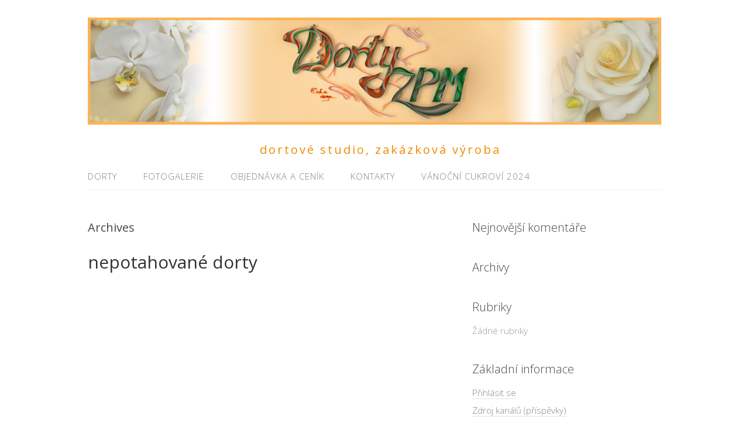

--- FILE ---
content_type: text/html; charset=UTF-8
request_url: http://www.dorty-zpm.cz/rl_tag/nepotahovany/
body_size: 7007
content:
<!DOCTYPE html>
<html dir="ltr" lang="cs">
<head>
<meta charset="UTF-8">
<link rel="profile" href="http://gmpg.org/xfn/11">
<title>nepotahovaný | Dorty-ZPM</title>

		<!-- All in One SEO 4.9.2 - aioseo.com -->
	<meta name="robots" content="max-image-preview:large" />
	<link rel="canonical" href="http://www.dorty-zpm.cz/rl_tag/nepotahovany/" />
	<meta name="generator" content="All in One SEO (AIOSEO) 4.9.2" />
		<script type="application/ld+json" class="aioseo-schema">
			{"@context":"https:\/\/schema.org","@graph":[{"@type":"BreadcrumbList","@id":"http:\/\/www.dorty-zpm.cz\/rl_tag\/nepotahovany\/#breadcrumblist","itemListElement":[{"@type":"ListItem","@id":"http:\/\/www.dorty-zpm.cz#listItem","position":1,"name":"Home","item":"http:\/\/www.dorty-zpm.cz","nextItem":{"@type":"ListItem","@id":"http:\/\/www.dorty-zpm.cz\/rl_tag\/nepotahovany\/#listItem","name":"nepotahovan\u00fd"}},{"@type":"ListItem","@id":"http:\/\/www.dorty-zpm.cz\/rl_tag\/nepotahovany\/#listItem","position":2,"name":"nepotahovan\u00fd","previousItem":{"@type":"ListItem","@id":"http:\/\/www.dorty-zpm.cz#listItem","name":"Home"}}]},{"@type":"CollectionPage","@id":"http:\/\/www.dorty-zpm.cz\/rl_tag\/nepotahovany\/#collectionpage","url":"http:\/\/www.dorty-zpm.cz\/rl_tag\/nepotahovany\/","name":"nepotahovan\u00fd | Dorty-ZPM","inLanguage":"cs-CZ","isPartOf":{"@id":"http:\/\/www.dorty-zpm.cz\/#website"},"breadcrumb":{"@id":"http:\/\/www.dorty-zpm.cz\/rl_tag\/nepotahovany\/#breadcrumblist"}},{"@type":"Organization","@id":"http:\/\/www.dorty-zpm.cz\/#organization","name":"Dorty-ZPM","description":"dortov\u00e9 studio, zak\u00e1zkov\u00e1 v\u00fdroba","url":"http:\/\/www.dorty-zpm.cz\/"},{"@type":"WebSite","@id":"http:\/\/www.dorty-zpm.cz\/#website","url":"http:\/\/www.dorty-zpm.cz\/","name":"Dorty-ZPM","description":"dortov\u00e9 studio, zak\u00e1zkov\u00e1 v\u00fdroba","inLanguage":"cs-CZ","publisher":{"@id":"http:\/\/www.dorty-zpm.cz\/#organization"}}]}
		</script>
		<!-- All in One SEO -->

<meta name="viewport" content="width=device-width" />
<meta name="generator" content="WordPress 5.9.12" />
<link rel='dns-prefetch' href='//s.w.org' />
<link rel="alternate" type="application/rss+xml" title="Dorty-ZPM &raquo; RSS zdroj" href="http://www.dorty-zpm.cz/feed/" />
<link rel="alternate" type="application/rss+xml" title="Dorty-ZPM &raquo; RSS komentářů" href="http://www.dorty-zpm.cz/comments/feed/" />
<link rel="alternate" type="application/rss+xml" title="Dorty-ZPM &raquo; nepotahovaný Gallery Tag RSS" href="http://www.dorty-zpm.cz/rl_tag/nepotahovany/feed/" />
<link rel="pingback" href="http://www.dorty-zpm.cz/xmlrpc.php" />
<script type="text/javascript">
window._wpemojiSettings = {"baseUrl":"https:\/\/s.w.org\/images\/core\/emoji\/13.1.0\/72x72\/","ext":".png","svgUrl":"https:\/\/s.w.org\/images\/core\/emoji\/13.1.0\/svg\/","svgExt":".svg","source":{"concatemoji":"http:\/\/www.dorty-zpm.cz\/wp-includes\/js\/wp-emoji-release.min.js?ver=5.9.12"}};
/*! This file is auto-generated */
!function(e,a,t){var n,r,o,i=a.createElement("canvas"),p=i.getContext&&i.getContext("2d");function s(e,t){var a=String.fromCharCode;p.clearRect(0,0,i.width,i.height),p.fillText(a.apply(this,e),0,0);e=i.toDataURL();return p.clearRect(0,0,i.width,i.height),p.fillText(a.apply(this,t),0,0),e===i.toDataURL()}function c(e){var t=a.createElement("script");t.src=e,t.defer=t.type="text/javascript",a.getElementsByTagName("head")[0].appendChild(t)}for(o=Array("flag","emoji"),t.supports={everything:!0,everythingExceptFlag:!0},r=0;r<o.length;r++)t.supports[o[r]]=function(e){if(!p||!p.fillText)return!1;switch(p.textBaseline="top",p.font="600 32px Arial",e){case"flag":return s([127987,65039,8205,9895,65039],[127987,65039,8203,9895,65039])?!1:!s([55356,56826,55356,56819],[55356,56826,8203,55356,56819])&&!s([55356,57332,56128,56423,56128,56418,56128,56421,56128,56430,56128,56423,56128,56447],[55356,57332,8203,56128,56423,8203,56128,56418,8203,56128,56421,8203,56128,56430,8203,56128,56423,8203,56128,56447]);case"emoji":return!s([10084,65039,8205,55357,56613],[10084,65039,8203,55357,56613])}return!1}(o[r]),t.supports.everything=t.supports.everything&&t.supports[o[r]],"flag"!==o[r]&&(t.supports.everythingExceptFlag=t.supports.everythingExceptFlag&&t.supports[o[r]]);t.supports.everythingExceptFlag=t.supports.everythingExceptFlag&&!t.supports.flag,t.DOMReady=!1,t.readyCallback=function(){t.DOMReady=!0},t.supports.everything||(n=function(){t.readyCallback()},a.addEventListener?(a.addEventListener("DOMContentLoaded",n,!1),e.addEventListener("load",n,!1)):(e.attachEvent("onload",n),a.attachEvent("onreadystatechange",function(){"complete"===a.readyState&&t.readyCallback()})),(n=t.source||{}).concatemoji?c(n.concatemoji):n.wpemoji&&n.twemoji&&(c(n.twemoji),c(n.wpemoji)))}(window,document,window._wpemojiSettings);
</script>
<style type="text/css">
img.wp-smiley,
img.emoji {
	display: inline !important;
	border: none !important;
	box-shadow: none !important;
	height: 1em !important;
	width: 1em !important;
	margin: 0 0.07em !important;
	vertical-align: -0.1em !important;
	background: none !important;
	padding: 0 !important;
}
</style>
	<link rel='stylesheet' id='twb-open-sans-css'  href='https://fonts.googleapis.com/css?family=Open+Sans%3A300%2C400%2C500%2C600%2C700%2C800&#038;display=swap&#038;ver=5.9.12' type='text/css' media='all' />
<link rel='stylesheet' id='twbbwg-global-css'  href='http://www.dorty-zpm.cz/wp-content/plugins/photo-gallery/booster/assets/css/global.css?ver=1.0.0' type='text/css' media='all' />
<link rel='stylesheet' id='wp-block-library-css'  href='http://www.dorty-zpm.cz/wp-includes/css/dist/block-library/style.min.css?ver=5.9.12' type='text/css' media='all' />
<link rel='stylesheet' id='aioseo/css/src/vue/standalone/blocks/table-of-contents/global.scss-css'  href='http://www.dorty-zpm.cz/wp-content/plugins/all-in-one-seo-pack/dist/Lite/assets/css/table-of-contents/global.e90f6d47.css?ver=4.9.2' type='text/css' media='all' />
<style id='global-styles-inline-css' type='text/css'>
body{--wp--preset--color--black: #000000;--wp--preset--color--cyan-bluish-gray: #abb8c3;--wp--preset--color--white: #ffffff;--wp--preset--color--pale-pink: #f78da7;--wp--preset--color--vivid-red: #cf2e2e;--wp--preset--color--luminous-vivid-orange: #ff6900;--wp--preset--color--luminous-vivid-amber: #fcb900;--wp--preset--color--light-green-cyan: #7bdcb5;--wp--preset--color--vivid-green-cyan: #00d084;--wp--preset--color--pale-cyan-blue: #8ed1fc;--wp--preset--color--vivid-cyan-blue: #0693e3;--wp--preset--color--vivid-purple: #9b51e0;--wp--preset--gradient--vivid-cyan-blue-to-vivid-purple: linear-gradient(135deg,rgba(6,147,227,1) 0%,rgb(155,81,224) 100%);--wp--preset--gradient--light-green-cyan-to-vivid-green-cyan: linear-gradient(135deg,rgb(122,220,180) 0%,rgb(0,208,130) 100%);--wp--preset--gradient--luminous-vivid-amber-to-luminous-vivid-orange: linear-gradient(135deg,rgba(252,185,0,1) 0%,rgba(255,105,0,1) 100%);--wp--preset--gradient--luminous-vivid-orange-to-vivid-red: linear-gradient(135deg,rgba(255,105,0,1) 0%,rgb(207,46,46) 100%);--wp--preset--gradient--very-light-gray-to-cyan-bluish-gray: linear-gradient(135deg,rgb(238,238,238) 0%,rgb(169,184,195) 100%);--wp--preset--gradient--cool-to-warm-spectrum: linear-gradient(135deg,rgb(74,234,220) 0%,rgb(151,120,209) 20%,rgb(207,42,186) 40%,rgb(238,44,130) 60%,rgb(251,105,98) 80%,rgb(254,248,76) 100%);--wp--preset--gradient--blush-light-purple: linear-gradient(135deg,rgb(255,206,236) 0%,rgb(152,150,240) 100%);--wp--preset--gradient--blush-bordeaux: linear-gradient(135deg,rgb(254,205,165) 0%,rgb(254,45,45) 50%,rgb(107,0,62) 100%);--wp--preset--gradient--luminous-dusk: linear-gradient(135deg,rgb(255,203,112) 0%,rgb(199,81,192) 50%,rgb(65,88,208) 100%);--wp--preset--gradient--pale-ocean: linear-gradient(135deg,rgb(255,245,203) 0%,rgb(182,227,212) 50%,rgb(51,167,181) 100%);--wp--preset--gradient--electric-grass: linear-gradient(135deg,rgb(202,248,128) 0%,rgb(113,206,126) 100%);--wp--preset--gradient--midnight: linear-gradient(135deg,rgb(2,3,129) 0%,rgb(40,116,252) 100%);--wp--preset--duotone--dark-grayscale: url('#wp-duotone-dark-grayscale');--wp--preset--duotone--grayscale: url('#wp-duotone-grayscale');--wp--preset--duotone--purple-yellow: url('#wp-duotone-purple-yellow');--wp--preset--duotone--blue-red: url('#wp-duotone-blue-red');--wp--preset--duotone--midnight: url('#wp-duotone-midnight');--wp--preset--duotone--magenta-yellow: url('#wp-duotone-magenta-yellow');--wp--preset--duotone--purple-green: url('#wp-duotone-purple-green');--wp--preset--duotone--blue-orange: url('#wp-duotone-blue-orange');--wp--preset--font-size--small: 13px;--wp--preset--font-size--medium: 20px;--wp--preset--font-size--large: 36px;--wp--preset--font-size--x-large: 42px;}.has-black-color{color: var(--wp--preset--color--black) !important;}.has-cyan-bluish-gray-color{color: var(--wp--preset--color--cyan-bluish-gray) !important;}.has-white-color{color: var(--wp--preset--color--white) !important;}.has-pale-pink-color{color: var(--wp--preset--color--pale-pink) !important;}.has-vivid-red-color{color: var(--wp--preset--color--vivid-red) !important;}.has-luminous-vivid-orange-color{color: var(--wp--preset--color--luminous-vivid-orange) !important;}.has-luminous-vivid-amber-color{color: var(--wp--preset--color--luminous-vivid-amber) !important;}.has-light-green-cyan-color{color: var(--wp--preset--color--light-green-cyan) !important;}.has-vivid-green-cyan-color{color: var(--wp--preset--color--vivid-green-cyan) !important;}.has-pale-cyan-blue-color{color: var(--wp--preset--color--pale-cyan-blue) !important;}.has-vivid-cyan-blue-color{color: var(--wp--preset--color--vivid-cyan-blue) !important;}.has-vivid-purple-color{color: var(--wp--preset--color--vivid-purple) !important;}.has-black-background-color{background-color: var(--wp--preset--color--black) !important;}.has-cyan-bluish-gray-background-color{background-color: var(--wp--preset--color--cyan-bluish-gray) !important;}.has-white-background-color{background-color: var(--wp--preset--color--white) !important;}.has-pale-pink-background-color{background-color: var(--wp--preset--color--pale-pink) !important;}.has-vivid-red-background-color{background-color: var(--wp--preset--color--vivid-red) !important;}.has-luminous-vivid-orange-background-color{background-color: var(--wp--preset--color--luminous-vivid-orange) !important;}.has-luminous-vivid-amber-background-color{background-color: var(--wp--preset--color--luminous-vivid-amber) !important;}.has-light-green-cyan-background-color{background-color: var(--wp--preset--color--light-green-cyan) !important;}.has-vivid-green-cyan-background-color{background-color: var(--wp--preset--color--vivid-green-cyan) !important;}.has-pale-cyan-blue-background-color{background-color: var(--wp--preset--color--pale-cyan-blue) !important;}.has-vivid-cyan-blue-background-color{background-color: var(--wp--preset--color--vivid-cyan-blue) !important;}.has-vivid-purple-background-color{background-color: var(--wp--preset--color--vivid-purple) !important;}.has-black-border-color{border-color: var(--wp--preset--color--black) !important;}.has-cyan-bluish-gray-border-color{border-color: var(--wp--preset--color--cyan-bluish-gray) !important;}.has-white-border-color{border-color: var(--wp--preset--color--white) !important;}.has-pale-pink-border-color{border-color: var(--wp--preset--color--pale-pink) !important;}.has-vivid-red-border-color{border-color: var(--wp--preset--color--vivid-red) !important;}.has-luminous-vivid-orange-border-color{border-color: var(--wp--preset--color--luminous-vivid-orange) !important;}.has-luminous-vivid-amber-border-color{border-color: var(--wp--preset--color--luminous-vivid-amber) !important;}.has-light-green-cyan-border-color{border-color: var(--wp--preset--color--light-green-cyan) !important;}.has-vivid-green-cyan-border-color{border-color: var(--wp--preset--color--vivid-green-cyan) !important;}.has-pale-cyan-blue-border-color{border-color: var(--wp--preset--color--pale-cyan-blue) !important;}.has-vivid-cyan-blue-border-color{border-color: var(--wp--preset--color--vivid-cyan-blue) !important;}.has-vivid-purple-border-color{border-color: var(--wp--preset--color--vivid-purple) !important;}.has-vivid-cyan-blue-to-vivid-purple-gradient-background{background: var(--wp--preset--gradient--vivid-cyan-blue-to-vivid-purple) !important;}.has-light-green-cyan-to-vivid-green-cyan-gradient-background{background: var(--wp--preset--gradient--light-green-cyan-to-vivid-green-cyan) !important;}.has-luminous-vivid-amber-to-luminous-vivid-orange-gradient-background{background: var(--wp--preset--gradient--luminous-vivid-amber-to-luminous-vivid-orange) !important;}.has-luminous-vivid-orange-to-vivid-red-gradient-background{background: var(--wp--preset--gradient--luminous-vivid-orange-to-vivid-red) !important;}.has-very-light-gray-to-cyan-bluish-gray-gradient-background{background: var(--wp--preset--gradient--very-light-gray-to-cyan-bluish-gray) !important;}.has-cool-to-warm-spectrum-gradient-background{background: var(--wp--preset--gradient--cool-to-warm-spectrum) !important;}.has-blush-light-purple-gradient-background{background: var(--wp--preset--gradient--blush-light-purple) !important;}.has-blush-bordeaux-gradient-background{background: var(--wp--preset--gradient--blush-bordeaux) !important;}.has-luminous-dusk-gradient-background{background: var(--wp--preset--gradient--luminous-dusk) !important;}.has-pale-ocean-gradient-background{background: var(--wp--preset--gradient--pale-ocean) !important;}.has-electric-grass-gradient-background{background: var(--wp--preset--gradient--electric-grass) !important;}.has-midnight-gradient-background{background: var(--wp--preset--gradient--midnight) !important;}.has-small-font-size{font-size: var(--wp--preset--font-size--small) !important;}.has-medium-font-size{font-size: var(--wp--preset--font-size--medium) !important;}.has-large-font-size{font-size: var(--wp--preset--font-size--large) !important;}.has-x-large-font-size{font-size: var(--wp--preset--font-size--x-large) !important;}
</style>
<link rel='stylesheet' id='bwg_fonts-css'  href='http://www.dorty-zpm.cz/wp-content/plugins/photo-gallery/css/bwg-fonts/fonts.css?ver=0.0.1' type='text/css' media='all' />
<link rel='stylesheet' id='sumoselect-css'  href='http://www.dorty-zpm.cz/wp-content/plugins/photo-gallery/css/sumoselect.min.css?ver=3.4.6' type='text/css' media='all' />
<link rel='stylesheet' id='mCustomScrollbar-css'  href='http://www.dorty-zpm.cz/wp-content/plugins/photo-gallery/css/jquery.mCustomScrollbar.min.css?ver=3.1.5' type='text/css' media='all' />
<link rel='stylesheet' id='bwg_frontend-css'  href='http://www.dorty-zpm.cz/wp-content/plugins/photo-gallery/css/styles.min.css?ver=1.8.35' type='text/css' media='all' />
<link rel='stylesheet' id='responsive-lightbox-featherlight-css'  href='http://www.dorty-zpm.cz/wp-content/plugins/responsive-lightbox/assets/featherlight/featherlight.min.css?ver=1.7.14' type='text/css' media='all' />
<link rel='stylesheet' id='responsive-lightbox-featherlight-gallery-css'  href='http://www.dorty-zpm.cz/wp-content/plugins/responsive-lightbox/assets/featherlight/featherlight.gallery.min.css?ver=1.7.14' type='text/css' media='all' />
<link rel='stylesheet' id='omega-style-css'  href='http://www.dorty-zpm.cz/wp-content/themes/lifestyle/style.css?ver=5.9.12' type='text/css' media='all' />
<script type='text/javascript' src='http://www.dorty-zpm.cz/wp-includes/js/jquery/jquery.min.js?ver=3.6.0' id='jquery-core-js'></script>
<script type='text/javascript' src='http://www.dorty-zpm.cz/wp-includes/js/jquery/jquery-migrate.min.js?ver=3.3.2' id='jquery-migrate-js'></script>
<script type='text/javascript' src='http://www.dorty-zpm.cz/wp-content/themes/lifestyle/js/tinynav.js?ver=5.9.12' id='tinynav-js'></script>
<script type='text/javascript' src='http://www.dorty-zpm.cz/wp-content/plugins/photo-gallery/booster/assets/js/circle-progress.js?ver=1.2.2' id='twbbwg-circle-js'></script>
<script type='text/javascript' id='twbbwg-global-js-extra'>
/* <![CDATA[ */
var twb = {"nonce":"8e93f8acae","ajax_url":"http:\/\/www.dorty-zpm.cz\/wp-admin\/admin-ajax.php","plugin_url":"http:\/\/www.dorty-zpm.cz\/wp-content\/plugins\/photo-gallery\/booster","href":"http:\/\/www.dorty-zpm.cz\/wp-admin\/admin.php?page=twbbwg_photo-gallery"};
var twb = {"nonce":"8e93f8acae","ajax_url":"http:\/\/www.dorty-zpm.cz\/wp-admin\/admin-ajax.php","plugin_url":"http:\/\/www.dorty-zpm.cz\/wp-content\/plugins\/photo-gallery\/booster","href":"http:\/\/www.dorty-zpm.cz\/wp-admin\/admin.php?page=twbbwg_photo-gallery"};
/* ]]> */
</script>
<script type='text/javascript' src='http://www.dorty-zpm.cz/wp-content/plugins/photo-gallery/booster/assets/js/global.js?ver=1.0.0' id='twbbwg-global-js'></script>
<script type='text/javascript' src='http://www.dorty-zpm.cz/wp-content/plugins/photo-gallery/js/jquery.sumoselect.min.js?ver=3.4.6' id='sumoselect-js'></script>
<script type='text/javascript' src='http://www.dorty-zpm.cz/wp-content/plugins/photo-gallery/js/tocca.min.js?ver=2.0.9' id='bwg_mobile-js'></script>
<script type='text/javascript' src='http://www.dorty-zpm.cz/wp-content/plugins/photo-gallery/js/jquery.mCustomScrollbar.concat.min.js?ver=3.1.5' id='mCustomScrollbar-js'></script>
<script type='text/javascript' src='http://www.dorty-zpm.cz/wp-content/plugins/photo-gallery/js/jquery.fullscreen.min.js?ver=0.6.0' id='jquery-fullscreen-js'></script>
<script type='text/javascript' id='bwg_frontend-js-extra'>
/* <![CDATA[ */
var bwg_objectsL10n = {"bwg_field_required":"je povinn\u00e9 pole.","bwg_mail_validation":"Toto nen\u00ed platn\u00e1 e-mailov\u00e1 adresa.","bwg_search_result":"Nejsou \u017e\u00e1dn\u00e9 sn\u00edmky, kter\u00e9 odpov\u00eddaj\u00ed zadan\u00fdm.","bwg_select_tag":"Select Tag","bwg_order_by":"Order By","bwg_search":"Hledat","bwg_show_ecommerce":"Show Ecommerce","bwg_hide_ecommerce":"Hide Ecommerce","bwg_show_comments":"Zobrazit koment\u00e1\u0159e","bwg_hide_comments":"Skr\u00fdt koment\u00e1\u0159e","bwg_restore":"Obnovit","bwg_maximize":"Maximalizovat","bwg_fullscreen":"Cel\u00e1 obrazovka","bwg_exit_fullscreen":"Ukon\u010dete cel\u00e1 obrazovka","bwg_search_tag":"SEARCH...","bwg_tag_no_match":"No tags found","bwg_all_tags_selected":"All tags selected","bwg_tags_selected":"tags selected","play":"P\u0159ehr\u00e1t","pause":"Pauza","is_pro":"","bwg_play":"P\u0159ehr\u00e1t","bwg_pause":"Pauza","bwg_hide_info":"Skr\u00fdt","bwg_show_info":"Zobrazit informace","bwg_hide_rating":"Hide rating","bwg_show_rating":"Show rating","ok":"Ok","cancel":"Cancel","select_all":"Select all","lazy_load":"0","lazy_loader":"http:\/\/www.dorty-zpm.cz\/wp-content\/plugins\/photo-gallery\/images\/ajax_loader.png","front_ajax":"0","bwg_tag_see_all":"see all tags","bwg_tag_see_less":"see less tags"};
/* ]]> */
</script>
<script type='text/javascript' src='http://www.dorty-zpm.cz/wp-content/plugins/photo-gallery/js/scripts.min.js?ver=1.8.35' id='bwg_frontend-js'></script>
<script type='text/javascript' src='http://www.dorty-zpm.cz/wp-content/plugins/responsive-lightbox/assets/featherlight/featherlight.min.js?ver=1.7.14' id='responsive-lightbox-featherlight-js'></script>
<script type='text/javascript' src='http://www.dorty-zpm.cz/wp-content/plugins/responsive-lightbox/assets/featherlight/featherlight.gallery.min.js?ver=1.7.14' id='responsive-lightbox-featherlight-gallery-js'></script>
<script type='text/javascript' src='http://www.dorty-zpm.cz/wp-includes/js/underscore.min.js?ver=1.13.1' id='underscore-js'></script>
<script type='text/javascript' src='http://www.dorty-zpm.cz/wp-content/plugins/responsive-lightbox/assets/infinitescroll/infinite-scroll.pkgd.min.js?ver=4.0.1' id='responsive-lightbox-infinite-scroll-js'></script>
<script type='text/javascript' id='responsive-lightbox-js-before'>
var rlArgs = {"script":"featherlight","selector":"featherligt","customEvents":"","activeGalleries":true,"openSpeed":250,"closeSpeed":250,"closeOnClick":"background","closeOnEsc":true,"galleryFadeIn":100,"galleryFadeOut":300,"woocommerce_gallery":false,"ajaxurl":"http:\/\/www.dorty-zpm.cz\/wp-admin\/admin-ajax.php","nonce":"0035dc3dcb","preview":false,"postId":4753,"scriptExtension":false};
</script>
<script type='text/javascript' src='http://www.dorty-zpm.cz/wp-content/plugins/responsive-lightbox/js/front.js?ver=2.5.3' id='responsive-lightbox-js'></script>
<link rel="https://api.w.org/" href="http://www.dorty-zpm.cz/wp-json/" /><link rel="EditURI" type="application/rsd+xml" title="RSD" href="http://www.dorty-zpm.cz/xmlrpc.php?rsd" />
<link rel="wlwmanifest" type="application/wlwmanifest+xml" href="http://www.dorty-zpm.cz/wp-includes/wlwmanifest.xml" /> 
	<!--[if lt IE 9]>
	<script src="http://www.dorty-zpm.cz/wp-content/themes/omega/js/html5.js" type="text/javascript"></script>
	<![endif]-->

<style type="text/css" id="custom-colors-css">h1.site-title a, .site-description, .entry-meta { color: #ef8b00; } .tinynav, input[type="button"], input[type="reset"], input[type="submit"] { background-color: #ef8b00; } .site-inner .entry-meta a, .site-inner .entry-content a, .site-inner .sidebar a { color: #858585; }</style>

<style type="text/css" id="custom-css"></style>
<style type="text/css">.recentcomments a{display:inline !important;padding:0 !important;margin:0 !important;}</style></head>
<body class="wordpress ltr child-theme y2025 m12 d28 h19 sunday logged-out custom-header plural archive taxonomy taxonomy-rl_tag taxonomy-rl_tag-nepotahovany custom-colors" dir="ltr" itemscope="itemscope" itemtype="http://schema.org/WebPage">
<div class="site-container">
	<header id="header" class="site-header" role="banner" itemscope="itemscope" itemtype="http://schema.org/WPHeader"><div class="wrap"><div class="title-area"><div itemscope itemtype="http://schema.org/Organization" class="site-title"><a itemprop="url" href="http://www.dorty-zpm.cz" title="Dorty-ZPM" rel="home"><img itemprop="logo" alt="Dorty-ZPM" src="http://www.dorty-zpm.cz/wp-content/uploads/2017/06/logo-web.jpg"/></a></div><h3 class="site-description"><span>dortové studio, zakázková výroba</span></h3></div></div></header><!-- .site-header --><nav id="navigation" class="nav-primary" role="navigation" itemscope="itemscope" itemtype="http://schema.org/SiteNavigationElement">	
	<div class="wrap"><a href="#" id="menu-icon" class="menu-icon"><span></span></a><ul id="menu-stranky" class="menu omega-nav-menu menu-primary"><li id="menu-item-667" class="menu-item menu-item-type-post_type menu-item-object-page menu-item-has-children first menu-item-667"><a href="http://www.dorty-zpm.cz/dorty/">Dorty</a>
<ul class="sub-menu">
	<li id="menu-item-384" class="menu-item menu-item-type-post_type menu-item-object-page menu-item-384"><a href="http://www.dorty-zpm.cz/dorty/svatebni-dorty/">svatební dorty</a></li>
	<li id="menu-item-385" class="menu-item menu-item-type-post_type menu-item-object-page menu-item-385"><a href="http://www.dorty-zpm.cz/dorty/patrove-dorty/">patrové dorty</a></li>
	<li id="menu-item-386" class="menu-item menu-item-type-post_type menu-item-object-page menu-item-386"><a href="http://www.dorty-zpm.cz/dorty/detske-dorty/">dětské dorty</a></li>
	<li id="menu-item-1787" class="menu-item menu-item-type-post_type menu-item-object-page menu-item-1787"><a href="http://www.dorty-zpm.cz/dorty/3d-dorty/">3D dorty</a></li>
	<li id="menu-item-387" class="menu-item menu-item-type-post_type menu-item-object-page menu-item-387"><a href="http://www.dorty-zpm.cz/dorty/sportovni-dorty/">sportovní dorty</a></li>
	<li id="menu-item-389" class="menu-item menu-item-type-post_type menu-item-object-page menu-item-389"><a href="http://www.dorty-zpm.cz/dorty/dorty-s-jedlym-obrazkem/">dorty s jedlým obrázkem</a></li>
	<li id="menu-item-1835" class="menu-item menu-item-type-post_type menu-item-object-page menu-item-1835"><a href="http://www.dorty-zpm.cz/firemni-dorty/">firemní dorty</a></li>
	<li id="menu-item-392" class="menu-item menu-item-type-post_type menu-item-object-page menu-item-392"><a href="http://www.dorty-zpm.cz/dorty/nepotahovane-dorty/">nepotahované dorty</a></li>
	<li id="menu-item-393" class="menu-item menu-item-type-post_type menu-item-object-page menu-item-393"><a href="http://www.dorty-zpm.cz/dorty/potahovane-dorty/">potahované dorty</a></li>
</ul>
</li>
<li id="menu-item-369" class="menu-item menu-item-type-post_type menu-item-object-page menu-item-has-children menu-item-369"><a href="http://www.dorty-zpm.cz/fotogalerie/">Fotogalerie</a>
<ul class="sub-menu">
	<li id="menu-item-382" class="menu-item menu-item-type-post_type menu-item-object-page menu-item-382"><a href="http://www.dorty-zpm.cz/fotogalerie/carving/">carving</a></li>
	<li id="menu-item-383" class="menu-item menu-item-type-post_type menu-item-object-page menu-item-383"><a href="http://www.dorty-zpm.cz/fotogalerie/pernicky/">Perníčky</a></li>
	<li id="menu-item-380" class="menu-item menu-item-type-post_type menu-item-object-page menu-item-380"><a href="http://www.dorty-zpm.cz/fotogalerie/slane-dorty-chlebicky-a-misy/">slané dorty, chlebíčky a mísy</a></li>
	<li id="menu-item-3308" class="menu-item menu-item-type-post_type menu-item-object-page menu-item-3308"><a href="http://www.dorty-zpm.cz/fotogalerie/sweet-bar-zakusky/">sweet bar, zákusky</a></li>
</ul>
</li>
<li id="menu-item-726" class="menu-item menu-item-type-post_type menu-item-object-page menu-item-has-children menu-item-726"><a href="http://www.dorty-zpm.cz/objednavka-a-cenik/">Objednávka a ceník</a>
<ul class="sub-menu">
	<li id="menu-item-1847" class="menu-item menu-item-type-post_type menu-item-object-page menu-item-1847"><a href="http://www.dorty-zpm.cz/objednavka-a-cenik/dorty/">dorty</a></li>
	<li id="menu-item-1845" class="menu-item menu-item-type-post_type menu-item-object-page menu-item-1845"><a href="http://www.dorty-zpm.cz/objednavka-a-cenik/dezerty-a-sweet-bar/">dezerty a sweet bar</a></li>
	<li id="menu-item-367" class="menu-item menu-item-type-post_type menu-item-object-page menu-item-367"><a href="http://www.dorty-zpm.cz/objednavka-a-cenik/penicky-a-susenky/">perníčky a sušenky</a></li>
	<li id="menu-item-1846" class="menu-item menu-item-type-post_type menu-item-object-page menu-item-1846"><a href="http://www.dorty-zpm.cz/objednavka-a-cenik/slane-dorty/">slané dorty, chlebíčky, mísy</a></li>
</ul>
</li>
<li id="menu-item-379" class="menu-item menu-item-type-post_type menu-item-object-page menu-item-379"><a href="http://www.dorty-zpm.cz/kontakty/">Kontakty</a></li>
<li id="menu-item-3183" class="menu-item menu-item-type-post_type menu-item-object-page last menu-item-3183"><a href="http://www.dorty-zpm.cz/vanocni-cukrovi/">Vánoční cukroví 2024</a></li>
</ul></div></nav><!-- .nav-primary -->	<div class="banner">
		<div class="wrap">
					</div><!-- .wrap -->
  	</div><!-- .banner -->
	<div class="site-inner">
		<div class="wrap">	<main  class="content" id="content" role="main" itemprop="mainEntityOfPage" itemscope="itemscope" itemtype="http://schema.org/Blog">
		
		<header class="page-header">
			<h1 class="archive-title">
				Archives			</h1>
					</header><!-- .page-header -->

			<article id="post-4753" class="entry rl_gallery publish author-admin post-4753 has-post-thumbnail rl_category-dorty rl_post_tag-cake rl_post_tag-cokoladovy rl_post_tag-dorty rl_post_tag-medovnik rl_post_tag-nahac rl_post_tag-nepotahovany rl_post_tag-ovocny rl_post_tag-puncovy" itemscope="itemscope" itemtype="http://schema.org/CreativeWork"><div class="entry-wrap">
			<header class="entry-header">	<h2 class="entry-title" itemprop="headline"><a href="http://www.dorty-zpm.cz/rl_gallery/nepotahovane-dorty-2/" rel="bookmark">nepotahované dorty</a></h2>
</header><!-- .entry-header -->		
	<div class="entry-summary" itemprop="description">
	
	</div>
		</div></article>				
		
	</main><!-- .content -->
			
	<aside id="sidebar" class="sidebar sidebar-primary widget-area" role="complementary" itemscope itemtype="http://schema.org/WPSideBar">	
				<section id="recent-comments-2" class="widget widget-2 odd widget_recent_comments"><div class="widget-wrap"><h4 class="widget-title">Nejnovější komentáře</h4><ul id="recentcomments"></ul></div></section><section id="archives-2" class="widget widget-3 even widget_archive"><div class="widget-wrap"><h4 class="widget-title">Archivy</h4>
			<ul>
							</ul>

			</div></section><section id="categories-2" class="widget widget-4 odd widget_categories"><div class="widget-wrap"><h4 class="widget-title">Rubriky</h4>
			<ul>
				<li class="cat-item-none">Žádné rubriky</li>			</ul>

			</div></section><section id="meta-2" class="widget widget-5 even widget-last widget_meta"><div class="widget-wrap"><h4 class="widget-title">Základní informace</h4>
		<ul>
						<li><a href="http://www.dorty-zpm.cz/wp-login.php">Přihlásit se</a></li>
			<li><a href="http://www.dorty-zpm.cz/feed/">Zdroj kanálů (příspěvky)</a></li>
			<li><a href="http://www.dorty-zpm.cz/comments/feed/">Kanál komentářů</a></li>

			<li><a href="https://cs.wordpress.org/">Česká lokalizace</a></li>
		</ul>

		</div></section>		  	</aside><!-- .sidebar -->
</div>	</div><!-- .site-inner -->
	<footer id="footer" class="site-footer" role="contentinfo" itemscope="itemscope" itemtype="http://schema.org/WPFooter"><div class="wrap"><div class="footer-content footer-insert"><p class="copyright">Copyright &#169; 2025 Dorty-ZPM.</p>

<p class="credit"><a class="child-link" href="http://themehit.com/lifestyle-minimalist-wordpress-theme" title="Lifestyle WordPress Theme">Lifestyle</a> WordPress Theme by themehit.com</p></div></div></footer><!-- .site-footer --></div><!-- .site-container -->
<script type="module"  src='http://www.dorty-zpm.cz/wp-content/plugins/all-in-one-seo-pack/dist/Lite/assets/table-of-contents.95d0dfce.js?ver=4.9.2' id='aioseo/js/src/vue/standalone/blocks/table-of-contents/frontend.js-js'></script>
</body>
</html>

--- FILE ---
content_type: text/css
request_url: http://www.dorty-zpm.cz/wp-content/themes/lifestyle/style.css?ver=5.9.12
body_size: 5314
content:
/*
Theme Name: Lifestyle
Theme URI: http://themehit.com/lifestyle-minimalist-wordpress-theme
Author: themehit.com
Author URI: http://themehit.com
Description: Lifestyle theme is a minimalist responsive HTML5 Omega child theme for WordPress, created with simplicity in mind. 
Version: 0.2.0
License: GNU General Public License
License URI: http://www.gnu.org/licenses/gpl-2.0.html
Tags: two-columns, one-column, right-sidebar, left-sidebar, full-width-template, theme-options, custom-background, custom-colors, custom-menu, custom-header, featured-images, threaded-comments, sticky-post, featured-image-header, flexible-header, translation-ready, holiday, photography, blog
Text Domain: ilfestyle

Template: omega

(C) 2015 themehit.com.

*/

@import url(//fonts.googleapis.com/css?family=Open+Sans:300,400);
@import url(//fonts.googleapis.com/css?family=Satisfy);

/* Baseline Reset (normalize.css 2.1.2)
	Link: http://necolas.github.com/normalize.css/
--------------------------------------------- */

article,aside,details,figcaption,figure,footer,header,hgroup,main,nav,section,summary{display:block}audio,canvas,video{display:inline-block}audio:not([controls]){display:none;height:0}[hidden]{display:none}html{font-family:sans-serif;-ms-text-size-adjust:100%;-webkit-text-size-adjust:100%}body{margin:0}a:focus{outline:thin dotted}a:active,a:hover{outline:0}h1{font-size:2em;margin:.67em 0}abbr[title]{border-bottom:1px dotted}b,strong{font-weight:bold}dfn{font-style:italic}hr{-moz-box-sizing:content-box;box-sizing:content-box;height:0}mark{background:#ff0;color:#000}code,kbd,pre,samp{font-family:monospace,serif;font-size:1em}pre{white-space:pre-wrap}q{quotes:"\201C" "\201D" "\2018" "\2019"}small{font-size:80%}sub,sup{font-size:75%;line-height:0;position:relative;vertical-align:baseline}sup{top:-0.5em}sub{bottom:-0.25em}img{border:0}svg:not(:root){overflow:hidden}figure{margin:0}fieldset{border:1px solid silver;margin:0 2px;padding:.35em .625em .75em}legend{border:0;padding:0}button,input,select,textarea{font-family:inherit;font-size:100%;margin:0}button,input{line-height:normal}button,select{text-transform:none}button,html input[type="button"],input[type="reset"],input[type="submit"]{-webkit-appearance:button;cursor:pointer}button[disabled],html input[disabled]{cursor:default}input[type="checkbox"],input[type="radio"]{box-sizing:border-box;padding:0}input[type="search"]{-webkit-appearance:textfield;-moz-box-sizing:content-box;-webkit-box-sizing:content-box;box-sizing:content-box}input[type="search"]::-webkit-search-cancel-button,input[type="search"]::-webkit-search-decoration{-webkit-appearance:none}button::-moz-focus-inner,input::-moz-focus-inner{border:0;padding:0}textarea{overflow:auto;vertical-align:top}table{border-collapse:collapse;border-spacing:0}

/* Box Sizing
--------------------------------------------- */

*,
input[type="search"] {
	-webkit-box-sizing: border-box;
	-moz-box-sizing:    border-box;
	box-sizing:         border-box;
}

/* Float Clearing
--------------------------------------------- */

.archive-pagination:before,
.clearfix:before,
.entry:before,
.entry-pagination:before,
.post-navigation:before,
.footer-widgets:before,
.nav-primary:before,
.nav-secondary:before,
.site-container:before,
.site-footer:before,
.site-header:before,
.site-inner:before,
.wrap:before {
	content: " ";
	display: table;
}

.archive-pagination:after,
.clearfix:after,
.entry:after,
.entry-pagination:after,
.post-navigation:after,
.footer-widgets:after,
.nav-primary:after,
.nav-secondary:after,
.site-container:after,
.site-footer:after,
.site-header:after,
.site-inner:after,
.wrap:after {
	clear: both;
	content: " ";
	display: table;
}

/*
Defaults
---------------------------------------------------------------------------------------------------- */

/* Typographical Elements
--------------------------------------------- */

body {
	color: #333;
	font-family: 'Open Sans', sans-serif;
	font-size: 15px;	
	font-weight: 300;
	line-height: 1.625;
	background: #fff;
}

a,
button,
input:focus,
input[type="button"],
input[type="reset"],
input[type="submit"],
textarea:focus {
	-webkit-transition: all 0.1s ease-in-out;
	-moz-transition:    all 0.1s ease-in-out;
	-ms-transition:     all 0.1s ease-in-out;
	-o-transition:      all 0.1s ease-in-out;
	transition:         all 0.1s ease-in-out;
}

::-moz-selection {
	background: #333;
	color: #fff;
}

::selection {
	background: #333;
	color: #fff;
}

a {
	color: #858585;
	text-decoration: none;
}

a:hover,
a:focus {
	color: #000;
	text-decoration: none;
	opacity: 0.8;
}

p {
	margin: 0 0 24px;
	padding: 0;
}

strong {
	font-weight: 700;
}

ol, ul {
	list-style: none;
}

ul {
	list-style: disc outside;
	margin: 0 0 25px 48px;
	padding: 0;
}

ol {
	list-style-type: decimal;
	margin: 0px 0px 25px 16px;
}

ol ol {
	list-style: upper-roman;
}

ol ol ol {
	list-style: lower-roman;
}

ol ol ol ol {
	list-style: upper-alpha;
}

ol ol ol ol ol {
	list-style: lower-alpha;
}

ul ul, ol ol, ul ol, ol ul {
	margin-bottom: 0;
}

dl {
	margin: 0 0 25px 5px;
}

dl dt {
	font-weight: bold;
	margin: 10px 0 0 0;
}

dl dd {
	margin: 5px 0 0 24px;
}

blockquote,
blockquote::before {
	
}

blockquote {
	margin: 0;
	padding: 24px 40px;
}

blockquote::before {
	content: "\201C";
	display: block;
	font-size: 30px;
	height: 0;
	left: -20px;
	position: relative;
	top: -10px;
}

pre {
	background-color: #F9F9F9;
	overflow: scroll;
	padding: 0 20px;
	white-space: pre;
}

cite {
	font-style: normal;
}

/* Table
--------------------------------------------- */

table {
	border: 1px solid #e5e5e5;
	border-collapse: collapse;
	border-spacing: 0;
	margin-bottom: 25px;
}

table caption {
	margin: 0 0 5px;
	font-size: 15px;
	font-variant: small-caps;
}

th,td {
	padding: 10px;
	-webkit-box-sizing: border-box;
	-moz-box-sizing: border-box;
	-ms-box-sizing: border-box;
	box-sizing: border-box;
}

.widget th,
.widget td {
	padding: 5px 2px;
}

th {
	border-bottom: 1px solid #e5e5e5;
	border-right: 1px solid #e5e5e5;
	font-size: 15px;
	font-weight: normal;
	text-align: left;
}

td {
	border-bottom: 1px solid #e5e5e5;
	border-right: 1px solid #e5e5e5;
}

/* Headings
--------------------------------------------- */

h1,h2,h3,h4,h5,h6,
.h1,.h2,.h3,.h4,.h5,.h6 {
	color: #474747;
	font-weight: normal;
	line-height: 1.4;
	margin: 0;
	margin-bottom: 14px;
	padding: 0;
}

h1,.h1 {
	font-size: 30px;
}

h2,.h2 {
	font-size: 26px;
}

h3,.h3 {
	font-size: 22px;
}

h4,.h4 {
	font-size: 20px;
}

h5,.h5 {
	font-size: 18px;
}

h6,.h6 {
	font-size: 16px;
}

/* Objects
--------------------------------------------- */

embed,
iframe,
img,
object,
video {
	max-width: 100%;
}

img {
	height: auto;
	width: auto; /* IE8 */
}

/* Forms
--------------------------------------------- */

input,
select,
textarea {
	border: 1px solid #ddd;
	font-family: 'Helvetica Neue', Helvetica, Arial, sans-serif;
	font-size: 14px;
	padding: 12px 16px;
	max-width: 100%;
}

input:focus,
textarea:focus {
	border: 1px solid #ccc;
	outline: none;
}

::-moz-placeholder {
	color: #999;
}

::-webkit-input-placeholder {
	color: #999;
}

button,
input[type="button"],
input[type="reset"],
input[type="submit"] {
	background: #211b1a;
	border: none;
	box-shadow: none;
	color: #fff;
	cursor: pointer;
	letter-spacing: 1px;
	padding: 14px 24px;
	text-transform: uppercase;
	width: auto;
}

button:hover,
input:hover[type="button"],
input:hover[type="reset"],
input:hover[type="submit"] {
	opacity:0.9;
	filter:alpha(opacity=90); /* For IE8 and earlier */	
}

input[type="search"]::-webkit-search-cancel-button,
input[type="search"]::-webkit-search-results-button {
	display: none;
}


/*
Structure and Layout
---------------------------------------------------------------------------------------------------- */

/* Site Containers
--------------------------------------------- */
.site-container {
	max-width: 980px;
	margin: 20px auto 20px;
}

.wrap {
	
}

.site-inner {	
	margin-top: 20px;
	clear: both;
}

.site-inner .wrap {
}

/* Column Widths and Positions
--------------------------------------------- */

/* Content */

.content {
	float: left;
	width: 67%;
	padding-right: 40px;
	
}

.page-template-left-sidebar .content,
.layout-2c-r .content {
	float: right;
	padding-left: 40px;
	padding-right: 0;
}

.layout-2c-l .content {
	float: left;
	padding-right: 40px;
}

.page-template-full-width .content,
.layout-1c .content {
	width: 100%;
}

/* Primary Sidebar */

.sidebar-primary {
	float: right;
	width: 33%;
}

.layout-1c .sidebar-primary {
	display: none;
}

.page-template-left-sidebar .sidebar-primary,
.layout-2c-r .sidebar-primary {
	float: left;
}

/* WordPress
--------------------------------------------- */

.avatar {
	float: left;
}

.alignleft .avatar {
	margin-right: 24px;
}

.alignright .avatar {
	margin-left: 24px;
}

.search-form input[type="submit"] {
	border: 0;
	clip: rect(0, 0, 0, 0);
	height: 1px;
	margin: -1px;
	padding: 0;
	position: absolute;
	width: 1px;
}

.sticky {
}

img.centered,
.aligncenter {
	display: block;
	margin: 0 auto 24px;
}

img.alignnone {
	margin-bottom: 12px;
}

.alignleft {
	float: left;
	text-align: left;
}

.alignright {
	float: right;
	text-align: right;
}

img.alignleft,
.wp-caption.alignleft {
	margin: 0 24px 24px 0;
}

.wp-caption {
	max-width: 100%;
}

img.alignright,
.wp-caption.alignright {
	margin: 0 0 24px 24px;
}

.wp-caption-text {
	font-size: 14px;
	font-weight: 700;
	margin: 0;
	text-align: center;
}

/* Text meant only for screen readers. */
.screen-reader-text {
	clip: rect(1px, 1px, 1px, 1px);
	position: absolute !important;
	height: 1px;
	width: 1px;
	overflow: hidden;
}

.screen-reader-text:focus {
	background-color: #f1f1f1;
	border-radius: 3px;
	box-shadow: 0 0 2px 2px rgba(0, 0, 0, 0.6);
	clip: auto !important;
	color: #21759b;
	display: block;
	font-size: 14px;
	font-size: 0.875rem;
	font-weight: bold;
	height: auto;
	left: 5px;
	line-height: normal;
	padding: 15px 23px 14px;
	text-decoration: none;
	top: 5px;
	width: auto;
	z-index: 100000; /* Above WP toolbar. */
}

.gallery {
	display: block;
	clear: both;
	overflow: hidden;
	margin: 0 auto 20px;
}

.gallery .gallery-row {
	display: block;
	clear: both;
	overflow: hidden;
	margin: 0;
}

.gallery .gallery-item {
	overflow: hidden;
	float: left;
	margin: 0 0 16px;
	text-align: center;
	list-style: none;
	padding: 0;
}

.gallery .gallery-item .gallery-icon {
	position:relative;
}

.gallery .gallery-item .gallery-icon img {
	width: auto;
	max-width: 89%;
	height: auto;
	padding: 5%;
	margin: 0 auto;
}

.gallery-caption {
	margin: 0 10px;
}

.widget_calendar table {
	width: 100%;
}

.widget_calendar th {
	text-align: center;
	font-weight: bold;
}
.widget_calendar td {
	text-align: center;
}

.widget_search input.search-field {
	width: 100%;
}

/* Headings
--------------------------------------------- */

.entry-title {
	font-size: 30px;
	word-wrap: break-word;
}

.entry-title a,
.sidebar .widget-title a {
	color: #333;
}

.entry-title a:hover {
	color: #444;
}

.archive-title {
	font-size: 20px;
	margin-bottom: 24px;
}

/*
Site Header
---------------------------------------------------------------------------------------------------- */
.site-header {
	padding: 10px 0;
}

.site-header > .wrap {}

.header-right {
	text-align: right;	
	margin: 8px 0 0;
}

.header-right h2, .header-right h3, .header-right h4 {
	margin: 0 0 2px;
}

.header-right .widget_search input.search-field {
	max-width: 300px;
}

.header-right.sidebar .widget {
	margin-bottom: 10px;
	display: block;
}

.banner img {
	max-width: 100%;
	margin-bottom: 30px;
}

.banner .widget {
	margin-bottom: 30px;	
}

/* Title Area
--------------------------------------------- */

.title-area {
	font-weight: 700;
	width: 100%;
	float: left;	
}

.header-image .title-area {
	padding: 0;
}

.site-title {
	font-size: 50px;
	font-family: 'Satisfy', cursive;
	margin: 0;
	text-align: center;
}

.site-title img {
	max-height: 200px;
}

.site-title a,
.site-title a:hover {
	color: #211b1a;
}

.site-description {
	color: #211b1a;
	font-size: 20px;
	letter-spacing: 3px;
	text-align: center;
	margin: 0 0 0 20px;
}


/*
Site Navigation
---------------------------------------------------------------------------------------------------- */
.tinynav { display: none }

.nav-primary {
	margin: 0 0 30px;
}

.nav-primary .wrap {
	border-bottom: 1px solid #f2f2f2;
	padding-bottom: 2px;

}

.omega-nav-menu,
.omega-nav-menu > ul {
	clear: both;
	letter-spacing: 1px;
	line-height: 1.5;
	margin: 0;
	padding: 0;
	width: 100%;
}

.omega-nav-menu li:hover ul {
	background-color: #fff;
	border: 1px solid #f2f2f2;
}

.omega-nav-menu .menu-item,
.omega-nav-menu .page_item {
	display: inline-block;
	margin: 0;
	padding: 0;
	text-align: left;
}

.omega-nav-menu a {
	border: none;
	color: #808080;
	display: block;
	padding: 10px 20px;
	position: relative;
	text-transform: uppercase;
}
.omega-nav-menu li a:hover {
	color: #000;
}

.omega-nav-menu > li:first-child a {
	padding-left:0;
}

.omega-nav-menu li ul li:hover {}

.omega-nav-menu .sub-menu,
.omega-nav-menu .children {
	left: -9999px;
	margin: 0;
	opacity: 0;
	padding: 0;
	position: absolute;
	-webkit-transition: opacity .4s ease-in-out;
	transition:         opacity .4s ease-in-out;
	width: 200px;
	z-index: 99;
}

.omega-nav-menu .sub-menu a,
.omega-nav-menu .children a {
	border-top: none;
	font-size: 14px;
	letter-spacing: 0;
	padding: 16px 20px;
	position: relative;
	width: 200px;
}

.omega-nav-menu .sub-menu .sub-menu,
.omega-nav-menu .children .children {
	margin: -53px 0 0 199px;
}

.omega-nav-menu .menu-item:hover,
.omega-nav-menu .page_item:hover {
	position: static;
}

.omega-nav-menu .menu-item:hover > .sub-menu,
.omega-nav-menu .page_item:hover > .children {
	left: auto;
	opacity: 1;
}

.omega-nav-menu > .first > a {
	padding-left: 0;
}

.omega-nav-menu > .last > a {
	padding-right: 0;
}

/*
Content Area
---------------------------------------------------------------------------------------------------- */

/* Entries
--------------------------------------------- */

.entry {
	margin-bottom: 40px;	
}

.entry.sticky {
	padding: 40px;
	background: #fafafa;
}

.entry-content,
.entry-summary {
	word-wrap: break-word;
}

.entry-content img.wp-post-image {
	margin-bottom: 15px;
}

.entry-content img.medium,
.entry-content img.thumbnail,
.entry-summary img.medium,
.entry-summary img.thumbnail {
	float: left;
	margin: 7px 24px 24px 0;;
}

.entry-content .attachment a,
.entry-content .gallery a {
	border: none;
}

.entry-content .wp-caption p {
	margin-bottom: 0;
}

.entry-meta {
	clear: both;
	color: #211b1a;
	font-size: 14px;
}

.entry-header .entry-meta {
	margin-bottom: 24px;
}

.entry-footer .entry-meta {
	margin: 0;
	padding: 0px 0px 8px;
}

.entry-comments-link::before {
	content: "\2014";
	margin: 0 6px 0 2px;
}

.entry-categories,
.entry-tags {
	display: block;
}

/* Entry Navigation
--------------------------------------------- */

.navigation {
	clear: both;
	font-size: 14px;
	margin: 40px 0;
	overflow: hidden;
}

.entry .navigation a {
	border-bottom: 1px solid #ddd;
}

.navigation li {
	display: inline;
}

.navigation li a {
	background: #333;
	border-radius: 3px;
	color: #fff;
	cursor: pointer;
	display: inline-block;
	padding: 8px 12px;
}


/* Pagination
--------------------------------------------- */

.pagination .page-numbers {
	padding: 8px 12px;
	border: 1px solid #F5F5F5;
}

.pagination .current {
	background-color: #F5F5F5;
}


/* Comments
--------------------------------------------- */

.entry-comments,
#respond {
	border-radius: 3px;
}

.entry-comments,
.ping-list,
#respond {
	margin-bottom: 40px;
}

.entry-comments a,
#respond a {
	border-bottom: 1px solid #ddd;
}

.entry-comments .comment-author {
	margin: 10px 0 10px;
}

.entry-comments .comment-content {
	clear: both;
	word-wrap: break-word;
}

#respond input[type="email"],
#respond input[type="text"],
#respond input[type="url"] {
	width: 50%
}

#respond label {
	display: block;
	margin-right: 12px;
}

ol.comment-list {
	margin: 0;
	padding: 0;
}

.comment-list > li,
.ping-list > li {
	list-style-type: none;
}

li.comment,
li.pingback {
	border: 2px solid #fff;
	border-right: none;
}

li.comment .comment-item,
li.pingback .comment-item {
	background: #f9f9f9;
	margin: 12px 0;
	padding: 30px;
}

li.comment ol {
	margin: 0
}

li.comment ol.children {
	list-style: none;
}

ol.comment-list .comment-content ol,
ol.comment-list .comment-content ul {
	margin-bottom: 32px;
}

ol.comment-list .comment-content ol ol,
ol.comment-list .comment-content ul ul {
	margin-bottom: 0;
}

.comment .avatar {
	margin: 0 16px 24px 0;
}

.bypostauthor {
}

.form-allowed-tags {
	background: #f5f5f5;
	font-size: 14px;
	padding: 24px;
}

textarea#comment {
	width: 100%;
}

/*
Sidebars
---------------------------------------------------------------------------------------------------- */

.sidebar {
	color: #999;
}

.sidebar a,
.entry-content a,
.site-footer a {
	border-bottom: 1px solid #E3E3E3;
}

.widget-title {
	word-wrap: break-word;
	font-weight: 300;
}

.sidebar p:last-child,
.sidebar ul,
.footer-widgets ul {
	margin: 0;
}

.sidebar li,
.footer-widgets li {
	list-style-type: none;
	margin-bottom: 6px;
	padding: 0;
	word-wrap: break-word;
}

.sidebar ul > li:last-child {
	margin-bottom: 0;
}

.sidebar .widget {
	margin-bottom: 40px;
}

.sidebar .search-form {
	width: 100%;
}

/*
Footer Widgets
---------------------------------------------------------------------------------------------------- */

.footer-widgets {
	border-top: 1px solid #E5E5E5;
	padding: 50px 0px 30px;
}

.footer-widgets .widget-title {
}

.footer-widgets .widget {
    margin-bottom: 24px;
}

.footer-widgets .col-3 .widget-area {
	float: left;
	padding: 0 40px 0 0;
    width: 33.33%;
}

.footer-widgets .col-4 .widget-area {
	float: left;
	padding: 0 40px 0 0;
    width: 25%;
}

.footer-widgets .col-3 .footer-widgets-3,
.footer-widgets .col-4 .footer-widgets-4 {
	padding: 0;
}

/*
Site Footer
---------------------------------------------------------------------------------------------------- */

.site-footer {	
	font-size: 13px;
	border-top: 1px solid #e5e5e5;
	padding: 30px 0px 10px;
}

.site-footer a {
}

.site-footer p {
	margin: 0;
}

p.copyright {
	float: left;
}

p.credit {
	float: right;
}

/*
Media Queries
---------------------------------------------------------------------------------------------------- */

@media only screen and (max-width: 1139px) {

}

@media only screen and (max-width: 1000px) {
	.site-container  {
	    padding: 0 20px;
	}

}

/* styles for mobile */
@media screen and (max-width: 768px) {
/*@media only screen and (max-width: 1023px) {*/

	.site-container,
	.title-area,
	.content,
	.page-template-left-sidebar .content,
	.sidebar-primary,
	.wrap,
	.footer-widgets .col-3 .widget-area,
	.footer-widgets .col-4 .widget-area {
		width: 100%;
	}

	.footer-widgets .col-3 .widget-area,
	.footer-widgets .col-4 .widget-area {
	    padding: 0;
	}

	.site-container {
		margin: 0px;
	}

	.page-template-left-sidebar .content,
	.layout-2c-r .content {
		padding-left: 0;
		padding-right: 0;
	}

	.layout-2c-l .content,
	.content {
		padding-right: 0;
	}

	.header-right {
	    text-align: center;
	    color: #211b1a;
	    padding-top: 15px;
		clear: both;
	}

	.header-image .site-header .wrap {
		background-position: center top;
	}

	.archive-description,
	.entry,
	.entry-comments,
	.entry-footer .entry-meta,
	.sidebar .widget,
	#respond {
		padding: 0;
	}

	.site-inner {
		background: none;
	}

	.omega-nav-menu li {
		float: none;
	}

	.omega-nav-menu,
	.site-description,
	.site-header .title-area,
	.site-title {
		text-align: center;
		display: block;		
	}

	.site-description {
	    margin: 0 0 0 0px;
	}

	.omega-nav-menu a,
	.omega-nav-menu > .first > a,
	.omega-nav-menu > .last > a {
		padding: 20px 16px;
	}

	.omega-nav-menu li.right {
		display: none;
	}

	.entry-footer .entry-meta {
		margin: 0;
		padding-top: 12px;
	}

	/*@media screen and (max-width: 768px) {*/	

	.tinynav { 
		display: block; 
		color: #fff;
		background: url(images/button.png) no-repeat center right #211b1a;
		-webkit-appearance: none;
		width: 100%;
		padding-right: 45px;
	}

	.nav-primary {
	    margin: 0;
	}

	.nav-primary ul.menu {
		display: none;
	}

	.site-footer {	
		padding: 30px 0px;
	}


	.site-footer p {
		text-align: center;
		float: none;
	}
}

@media screen and (max-width: 600px) {
	#respond input[type="email"],
	#respond input[type="text"],
	#respond input[type="url"] {
		width: 100%
	}
}


/*
Plugins Style
---------------------------------------------------------------------------------------------------- */

/* Jetpack
--------------------------------------------- */
input#subscribe-field {
	padding: 16px !important;
}
